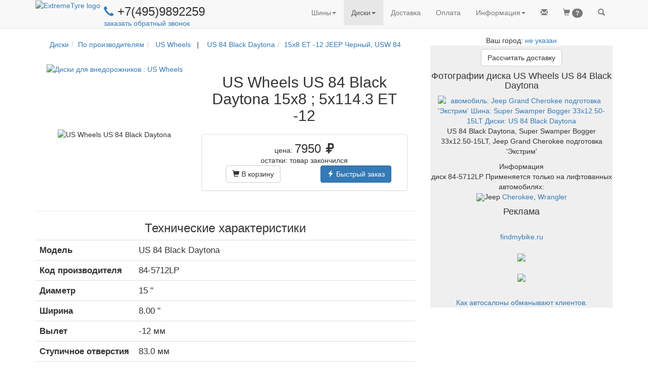

--- FILE ---
content_type: text/html; charset=utf-8
request_url: https://www.extremetyre.ru/product.htm?id=dj2120
body_size: 20968
content:
<!DOCTYPE html>
<html lang="ru">
<head>
<title>Диск  US Wheels US 84 Black Daytona 15x8 ; 5x114.3 ET -12</title>
    <link rel="shortcut icon" href="/design/favicon.png" type="image/x-icon">
    
       
        <!-- Bootstrap -->
        <meta name="viewport" content="width=device-width, initial-scale=1">
        <!-- Latest compiled and minified CSS -->
        <link rel="stylesheet" href="https://maxcdn.bootstrapcdn.com/bootstrap/3.3.6/css/bootstrap.min.css" integrity="sha384-1q8mTJOASx8j1Au+a5WDVnPi2lkFfwwEAa8hDDdjZlpLegxhjVME1fgjWPGmkzs7" crossorigin="anonymous">
        
        <!-- Optional theme 
        <link rel="stylesheet" href="https://maxcdn.bootstrapcdn.com/bootstrap/3.3.6/css/bootstrap-theme.min.css" integrity="sha384-fLW2N01lMqjakBkx3l/M9EahuwpSfeNvV63J5ezn3uZzapT0u7EYsXMjQV+0En5r" crossorigin="anonymous">
        -->
        
        
        <!-- jQuery -->
        <script
            src="https://code.jquery.com/jquery-2.2.4.min.js"
            integrity="sha256-BbhdlvQf/xTY9gja0Dq3HiwQF8LaCRTXxZKRutelT44="
            crossorigin="anonymous">
        </script>
        
        <link rel="stylesheet" href="/engine/lib/font-awesome/css/font-awesome.min.css">
        
        <!--
        <link rel="stylesheet" href="https://use.fontawesome.com/releases/v5.3.1/css/all.css" integrity="sha384-mzrmE5qonljUremFsqc01SB46JvROS7bZs3IO2EmfFsd15uHvIt+Y8vEf7N7fWAU" crossorigin="anonymous">
        -->

        
        <!-- jQuery local 
        <script>
            src="/engine/lib/jquery/jquery-2.2.4.min.js";
           
        </script>
        -->
        
        <!-- HIMU -->
        <!--
        <link href="design/himu/css/bootstrap.min.css" rel="stylesheet">
        
        <link href="design/himu/css/prettyPhoto.css" rel="stylesheet"> 
	<link href="design/himu/css/font-awesome.min.css" rel="stylesheet"> 
	<link href="design/himu/css/animate.css" rel="stylesheet"> 
       
       
        <link href="/design/himu/css/responsive.css" rel="stylesheet"> 
	
	-->
        
        
        
        <!-- Gan4x4 -->
        <link rel="stylesheet" href="/design/style_bs.css" type="text/css">
        
        
     
        <!-- Bootstrap moved to the end of page -->
        <!-- Enable conditional JS libraries -->
<link href='' rel='stylesheet'>
    

    
</head>
<!-- http://stackoverflow.com/questions/10336194/twitter-bootstrap-top-nav-bar-blocking-top-content-of-the-page -->
<body style="padding-top: 70px;" >
    
        
        
    
    
    <div id="ext_menu">    
        
       <!--
    https://www.bootply.com/V46gEMiBa3#
    https://stackoverflow.com/questions/21037833/exclude-menu-item-from-the-collapse-of-bootstrap-3-navbar
-->
<header id="navigation" > 
    <nav  class="navbar navbar-default navbar-fixed-top" role="navigation" >
      <div class="container">
        <!-- Brand and toggle get grouped for better mobile display -->
        <div  class="navbar-header navbar-left pull-left">
            <a class="navbar-left" href="/index.htm" >
                <img class="hidden-xs" src="/design/logo_et1.png" alt="ExtremeTyre logo" >
                
                <img class="visible-xs-inline " style="padding: 7px" src="/design/logo_small.png" alt="ET" >
                
            </a> 

            <div class="nav navbar-left  hidden-sm hidden-xs" style="padding: 0px 7px">
                <h3 style="margin-bottom:0; margin-top:10px; padding:0; display:block">
                    <a  href="tel:+74959892259">
                        <span style="font-size: smaller" class="glyphicon glyphicon-earphone" aria-hidden="true"></span>
                    </a>
                    +7(495)9892259
 <i class="fa fa-whatsapp " aria-hidden="true"></i>
 <i class="fa fa-viberapp " aria-hidden="true"></i>
                </h3>
                <!-- For separate whatsapp phone
                <div class="" style='padding-left: 35px; margin-top: -10px'>
                    <a id='mailLink' style="margin-top:0; padding:0; " href="#" title="Заказать обратный звонок." >
                        -- не смогли дозвониться? --
                        заказать обратный звонок
                        
                    </a>
                </div>
                -->
                <div class="">
                    <a id='mailLink' style="margin-top:0; padding:0; " href="#" title="Заказать обратный звонок." >
                        <!-- не смогли дозвониться? -->
                        заказать обратный звонок
                        
                    </a>
                </div>
            </div>
            <div class=" visible-sm " style="padding-left: 7px ">
                <a  href="tel:+74959892259">
                    <span class="glyphicon glyphicon-earphone" aria-hidden="true"></span>
                    
                </a>
                +7(495)9892259
 <i class="fa fa-whatsapp " aria-hidden="true"></i>
 <i class="fa fa-viberapp " aria-hidden="true"></i>
            </div>
            
            <div class=" visible-xs-inline" >
                <a  href="tel:+74959892259">
                    <b style="display: inline-block; padding-top: 15px; font-size: larger">
                    <span class="glyphicon glyphicon-earphone" aria-hidden="true"></span>
                    </b>
                </a>
                            </div>
            
            
             
            
            
        </div> <!-- end navbar-header -->
        
        <div class="navbar-header navbar-right pull-right" >
            <ul class="nav navbar-nav pull-left" style="margin-right: 0px;" >
                
                <li class='pull-left ' id='mailItem'>
	<a href='#' >
		<span class='glyphicon glyphicon-envelope' ></span>
		
	</a>
</li>
<li class='pull-left ' id='busket'>
	<a href='/user/busket.htm' >
		<span class='glyphicon glyphicon-shopping-cart' ></span>
		<span id="busket_items_count" class="badge">?</span>
	</a>
</li>
<li class='pull-left ' id='firstSearchButton'>
	<a href='#' >
		<span class='glyphicon glyphicon-search' ></span>
		
	</a>
</li>
                
                <!--
                
                <li class="pull-left ">
                    <a class="btn-circle btn btn-warning" href="/mailing.htm?code=2" style="padding-left: -10">%1</a>
                </li>
                
                 <li class="pull-left ">
                    <a href="/mailing.htm?code=2" >
                        <span class="glyphicon glyphicon-envelope"></span>
                    </a>
                </li>
                <li class="pull-left">
                    <a href="/user/busket.htm" >
                        <span class="glyphicon glyphicon-shopping-cart"></span>
                        <span id="busket_items_count" class="badge"></span>
                    </a>
                </li>
                <li class="pull-left" id='firstSearchButton'>
                    <a href="#" >
                        <span class="glyphicon glyphicon-search"></span>
                    </a>
                </li>
                -->
            </ul>
          
            <button type="button" class="navbar-toggle collapsed" data-toggle="collapse" data-target=".navbar-collapse" aria-expanded="false">
                <span class="sr-only">Toggle navigation</span>
                <span class="icon-bar"></span>
                <span class="icon-bar"></span>
                <span class="icon-bar"></span>
            </button>
        </div> <!-- end navbar-header -->
        
        <!-- important to show menu in collapse mode correctly-->
        <div class="visible-xs-block clearfix"></div>
        
        <ul class="nav navbar-nav navbar-right collapse navbar-collapse">
        <li class='dropdown '>
<a href="/tyre.htm" title="Шины для внедорожников: по размерам, по производителям, по автомобилям, по протектору" class="dropdown-toggle" data-toggle="dropdown" role="button" aria-haspopup="true" aria-expanded="false">Шины<span class="caret"></span></a><ul class="dropdown-menu"><li class=''><a href='/finder.htm?SF=1'  title='Подбор off-road шин по параметрам' >По параметрам</a></li>
<li class=''><a href='/tyre.htm?type=0'  title='4x4 шины: BFGoodrich, Simex, Interco, Nokian, Cooper, Kumho, Hankook, ProComp
' >По производителю</a></li>
<li class=''><a href='/tyre.htm?type=3'  title='резина для внедорожников с учетом лифта
' >По автомобилю</a></li>
<li class=''><a href='/tyre.htm?type=4'  title='шины для внедорожников: All-Terrain, Mud Terrain, Off-road, зимние, Пневмо
' >По протектору</a></li>
<li class=''><a href='/tyre.htm?type=1'  title='Off -road шины по размерам: менее 31 дюйма, менее 35 дюймов, более 37
' >По размеру</a></li>
</ul></li><li class='dropdown active'>
<a href="/wheel.htm" title="Каталоги колесных дисков для внедорожного тюнинга: по производителям, по автомобилям" class="dropdown-toggle" data-toggle="dropdown" role="button" aria-haspopup="true" aria-expanded="false">Диски<span class="caret"></span></a><ul class="dropdown-menu"><li class=''><a href='/finder.htm?SF=2'  title='Подбор внедорожных дисков по параметрам' >По параметрам</a></li>
<li class=''><a href='/wheel.htm?type=0'  title='
' >По производителям</a></li>
<li class=''><a href='/wheel.htm?type=1'  title='
' >По Автомобилям</a></li>
</ul></li><li class='dropdown '><a href='/about.htm#delivery' title='
'>Доставка</a></li><li class='dropdown '><a href='/about.htm#pay' title='
'>Оплата</a></li><li class='dropdown '>
<a href="/about.htm" title="
" class="dropdown-toggle" data-toggle="dropdown" role="button" aria-haspopup="true" aria-expanded="false"><span class="glyphicon glyphicon-info-sign hidden-lg"></span> <span class="hidden-xs hidden-sm hidden-md">Информация</span><span class="caret"></span></a><ul class="dropdown-menu"><li class=''><a href='/about.htm#project'  title='
' >О проекте</a></li>
<li class=''><a href='/about.htm#delivery'  title='
' >Доставка</a></li>
<li class=''><a href='/about.htm#pay'  title='
' >Оплата</a></li>
<li class=''><a href='/about.htm#sponsor'  title='
' >Спонсорство</a></li>
<li class=''><a href='/articles/index.htm'  title='
' >Статьи</a></li>
<li class=''><a href='/showphoto.htm'  title='Фото стандартных и лифтованных внедорожников на грязевой резине
' >Фотоальбом</a></li>
<li class=''><a href='/comments.htm'  title='Рассказы джипперов о внедорожных шиных
' >Отзывы</a></li>
<li class=''><a href='/links.htm'  title='
' >Ссылки</a></li>
<li class=''><a href='/promo/index.htm'  title='Скидки, Распродажи, Рекламмные акции' >Акции</a></li>
</ul></li>
        </ul>
       
      </div><!-- /.container-fluid -->
    </nav>
</header>             
        <!-- Search block -->
        <div id="searchForm" class="container hidden"  >
        <form method="post" action="/search.htm">
            <div class="row" style="font-size: x-large; border-bottom: 2px orange solid;">
                <div class="col-xs-10">
                   <input id="searchInput" name='text' type="text" autofocus="autofocus" style=" border: none;  width:100%" onkeypress="return searchKeyPress(event)" placeholder="Бренд, модель, размер или код шины/диска">
                </div>
                <div class="col-xs-2">
                    <a id='secondSearchButton' href="#" onClick="$('#searchForm form').submit()"  class="btn disabled pull-right ">
                       <span class="glyphicon glyphicon-search"></span>
                       Искать
                    </a>
                </div>
            </div>
        </form>
        </div> <!-- end of search block -->
    </div><!-- end of menu -->
    
    
    

    <!-- Main site block -->
    <div class="container text-center">
        
       
        <div class="row">  
            <div class="col-md-8">
                <style>
    .glyphicon-refresh-animate {
        -animation: spin .7s infinite linear;
        -webkit-animation: spinWebkit .7s infinite linear;
        -moz-animation: spinMoz .7s infinite linear;
    }

    @-webkit-keyframes spinWebkit {
        from { -webkit-transform: rotate(0deg);}
        to { -webkit-transform: rotate(360deg);}
    }
    @keyframes spinMoz {
        from { transform: scale(1) rotate(0deg);}
        to { transform: scale(1) rotate(360deg);}
    }
    @keyframes spin {
        from { transform: scale(1) rotate(0deg);}
        to { transform: scale(1) rotate(360deg);}
    }
</style>
        
<div class="modal fade text-center" id="myModal" tabindex="-1" role="dialog" >
  <div class="modal-dialog" role="document"  >
    <div class="modal-content">
      <div class="modal-header panel-success">
        <button type="button" class="close" data-dismiss="modal" aria-label="Close"><span aria-hidden="true">&times;</span></button>
        <h4 id="modalTitle" > 
            <!--
            <img class="img-responsive" src="/design/cart_plus_big.gif" style='padding: 0; margin:0; display:inline'>  
            -->
            <span id='modalTitleIcon' class='glyphicon glyphicon-shopping-cart'></span>
            <span id='modalTitleText' >
            
            </span>
        </h4>
      </div>
      <div class="modal-body" style='padding-bottom: 0'>
          <div id="request" class='container-fluid' >
              <div id='goodRow' class='row'>
                    <div class='col-sm-3 text-center col-xs-12' >
                        <img id="goodImage" src="">  
                    </div>  <!-- /.col  -->
                    <input id='goodId' type="hidden" name="id" value="">
                    
                    
                    <!-- -->
                
                <div class='col-sm-8 col-xs-12 text-center'>
                    <!--
                        <div style="font-size: 1.6em; padding-top:0.5em">
                    -->
                    
                 
                    <div >


                        <h4><span id='goodName'></span>
                            <span id='priceBlock'>
                                <br>
                                по цене 
                                <span id='goodPrice'></span>
                                р.
                            </span>
                        </h4>
                    </div>
                    <!--
                        <div class='center-block' style="max-width: 20em; margin-top: 0.5em; margin-bottom: 0.5em">
                    -->
                    <div class='col-xs-offset-3 col-xs-6'>
                        <div class="input-group " >   
                           
                            <span class="input-group-addon hidden-xs " id="basic-addon4">в кол-ве</span>
                            
                            <span class="input-group-btn">
                                <button type="button" class="btn btn-default" onClick="changeAmount(-1)">
                                    <span class="glyphicon glyphicon-minus "></span>
                                </button>
                            </span>

                            <input id='goodAmount' type="text" name="good_" class="form-control input-number text-center"  style="min-width: 3em;" value="4" min="0" max="100" maxlength="3"  >

                            <span class="input-group-btn">
                                <button type="button" class="btn btn-default" onClick="changeAmount(1)">
                                    <span class="glyphicon glyphicon-plus "></span>
                                </button>
                            </span>
                            <span class="input-group-addon" id="basic-addon4">шт</span>
                        </div>
                    </div>
                    
                   
                </div>
            </div><!-- /.row -->
             <!-- user block -->
            <div id='userContacts' class='text-left'>
                <form class="form-important">
                    <div class="form-group">
                        <label for="username">Ваше имя</label>
                        <input type="text" class="form-control" id="username" placeholder="Имя">
                    </div>
                    <div class="form-group has-feedback">
                        <label for="email">Электронная почта</label>
                        <input type="email" class="form-control" id="email" placeholder="Email">
                        <span id='validationIcon' class=''></span>
                    </div>
                    <div  class="form-group has-feedback">
                        <label for="phone">Телефон</label>
                        <input type="text" class="form-control" id="phone" placeholder="Телефон">
                        <span id='validationIcon' class=''></span>
                    </div>
                  
                    <div id ="messageBlock" class="form-group hidden">
                        <label for="messageText" >Вопрос</label>
                        <textarea name="messageText" id="messageText" class='form-control' rows='6' ></textarea>            
                    </div>
                </form>
            </div>
            
            <div  id="avNotify" style="padding-top: 1em">
                
                <div class="alert alert-warning text-left" role="alert">
                    <span class="glyphicon glyphicon-exclamation-sign" aria-hidden="true"></span>
                        <i id="avNotifyText">
                        <!-- info text copied here -->
                        </i>
                </div>
                <div id="answers" class="list-group fullWidthRadio">
                    
                </div>
            </div> <!-- /.notify -->
        </div><!-- /.container -->
        <div id="response" class='container-fluid hidden' >
            <p>
                Вашему <span id="rType">запросу</span> присвоен номер: <b><span id="orderId"></span></b>
                <br>
                <span id ="rAnswer">
                ответ на него вы получите 
                </span>
                <span id='answerTime'></span>.
                <br>
                <br>
                Следить за ходом обработки можно по ссылке:
                <br>
                <a id="orderLink" href="" ></a>
                <br>
                <br>
                Код доступа: <b><span id='orderCode'></span></b>
                <br>
                <i style='font-size: smaller'>(позволяет получить доступ к информации по заказу без регистрации на сайте)</i>
            </p>
        </div>
        <div id='waitSplash' class='container-fluid hidden' >
            <span class="glyphicon glyphicon-refresh glyphicon-refresh-animate success" style="font-size: larger; margin: 1em"></span>
        </div>
        
      </div> <!-- /.modal-body -->
      <div class="modal-footer">
            <button id="buttonAdd" type="button" class="btn btn-default full-width-xs" onClick="addToBusket()">Добавить в корзину</button>
            <button id="buttonSend" type="button" class="btn btn-primary full-width-xs" onClick="sendCheckRequest()">Отправить</button>
            <button id="buttonOrder" type="button" class="btn btn-primary full-width-xs"  onClick="redirectToOrderPage()">Оформить заказ</button>
            <button id="buttonClose" type="button" class="btn btn-info pull-left hidden-xs" data-dismiss="modal" >Закрыть</button>
      </div>
    </div><!-- /.modal-content -->
  </div><!-- /.modal-dialog -->
</div><!-- /.modal -->
    
<script language="JavaScript">
        
    //http://stackoverflow.com/questions/3692142/jquery-remove-all-classes-with-similar-names
    // JQuery extension
    (function($) {
    $.fn.removeClassWild = function(mask) {
        return this.removeClass(function(index, cls) {
            var re = mask.replace(/\*/g, '\\S+');
            return (cls.match(new RegExp('\\b' + re + '', 'g')) || []).join(' ');
        });
    };
    })(jQuery);
    //============================================================================

    
    function tryEnableSendButton(){
        
        var $button = $('#buttonSend');
        var $email = $('#email');
        var $phone = $('#phone');
        var isEmailEnabled = ! $email.closest('.form-group').hasClass('hidden');
        var isPhoneEnabled = ! $phone.closest('.form-group').hasClass('hidden');
        
        var  enable = true;
        if (isEmailEnabled && isPhoneEnabled){
            enable = validateEmail($email.val()) || validatePhone($phone.val());
            //console.log("tryEnableSendButton A" + enable);
        }
        else if (isEmailEnabled){
            enable =  validateEmail($email.val());
            //console.log("tryEnableSendButton B" + enable);
        }
        else if (isPhoneEnabled){
            enable = validatePhone($phone.val());
            //console.log("tryEnableSendButton C" + enable);
        }
        
        //var emailBlock = $email.is(":visible") && ! validateEmail($email.val()));
        //var phoneBlock = $phone.is(":visible") && ! validatePhone($phone.val()))
        
        //console.log("tryEnableSendButton " + enable);
        $button.prop('disabled',! enable);    
    }
    
   
    
    function changeAmount(amt){
        var
        current = parseInt($('#goodAmount').val());
        var
        newAmount = current+amt;
        if (newAmount > 0){
            $('#goodAmount').val(newAmount);
        }
    }
    
    
    function openCheckDialog(good,notify){
       
        currentModal.setGood(good);
       // currentModal.setUser(user);  // to remove

        currentModal.setTitle('Получить бесплатную консультацию по товару');
        currentModal.setIcon('earphone');
        
        //currentModal.setAnswers(' echo getConsultRadio(); ');
        currentModal.initNotify(notify);
        
        //currentModal.initNotify({text:' Что вас интересует? ',answers}); // to do
        
        // buttons
        currentModal.showButtons(['buttonSend','buttonClose']);
        currentModal.show();
    }
    
    
    
    function openSubscriptionDialog(){
       
        //currentModal.setGood(good);
        //currentModal.setUser(user);
        $("#buttonSend")[0].onclick = null;
        $("#buttonSend").on('click',confirmSubscription);
        $('#goodRow').html('<h3>Получи купон 1000р. на покупку в нашем магазине!</h3>');
        currentModal.setTitle('Подпишитесь на нашу рассылку');
        currentModal.setIcon('envelope');
        $('#phone').closest('.form-group').addClass('hidden');
        currentModal.initNotify('');
        
        // buttons
        currentModal.showButtons(['buttonSend','buttonClose']);
        currentModal.show();
    }
    
     function confirmSubscription(){
        
        var data = { 
            phone: $('#phone').val(),
            email: $('#email').val(),
            username: $('#username').val(),
            consultId: 'discount',
        };

        userName = $('#username').val();
        userPhone = $('#phone').val();
        userMail = $('#email').val();
        
        $.post( "/backend/subscribe.php", data,function(response){
            $('#modalTitleText').html("Спаcибо!");
            $('#goodRow').html("<h3>За вашей электронной почтой зафиксирована скидка в 1000р<i>*</i>. <br>При оформлении заказа, менеджер ее учтет!</h3>");
            $('#request').removeClass('hidden');
            currentModal.initNotify("Предложение действительно в течении 1 мес. Скидка действует при покупке комплекта(4 шт.) шин или дисков. Не суммируется с другими скидками.");    
            $('#userContacts').addClass('hidden');
            $('#modalTitleIcon').removeClass('glyphicon-envelope');
            $('#modalTitleIcon').addClass('glyphicon-ok');    
            $('#buttonClose').removeClass('hidden');
            $('#waitSplash').addClass('hidden');
            $('#subscribeButton').addClass('hidden');
            
        },"json");
        
        $('#request').addClass('hidden');
        currentModal.showButtons(['buttonClose']);
        $('#modalTitleText').html("Отправка запроса ...");
        $('#waitSplash').removeClass('hidden');
    }
    
    function openAddDialog(good,avNotify){
        if (BUSKET[good.id] > 0 ){
            location.href="/user/busket.htm";
        }
        else{
            currentModal.setGood(good);
            $('#modalTitleText').html('Добавить в корзину');
            $('#userContacts').addClass('hidden');
            currentModal.modifyButton('buttonOrder',currentModal.switchToQuickOrderDialog.bind(currentModal),"<span class='glyphicon glyphicon-flash'></span>Быстрый заказ");
            currentModal.showButtons(['buttonAdd','buttonOrder','buttonClose']);
            currentModal.initNotify(avNotify);
            currentModal.show();
        }
    }
   
    
    function sendCheckRequest(){
        currentModal.sendCheckRequest();
       
    }
    
    function addToBusket(){
        currentModal.putGoodInBusket();
        $('#myModal').modal('hide')
    }
    
    function redirectToOrderPage(){
        addToBusket();
        window.location ='user/order.htm';
    }
    
    // called from external code
    function openQuickOrderDialog(good,avNotify){
        currentModal.setGood(good);
        currentModal.switchToQuickOrderDialog();
        currentModal.initNotify(avNotify);
        currentModal.show();
    }
    
    //===============class ModalWindow====================
    // Constructor
       
     var ModalWindow = function(id){
        //fields
        this.id = id;
        this.modal = $('#'+id);
        this.userFromPhp = null;
        this.answerTime = '';
        this.currentSite = 4; //ExtremeTyre
        this.wishId = '';
        var self = this;
        var baseState = this.modal.html();
        this.answers = [];
        this.modal.on('hidden.bs.modal', function(){
            //alert('#'+this.id);
            //console.log(this.baseState);
            $('#'+this.id).html(baseState);
            self.preFillUserFields(self.userFromPhp);
        });
        this.responseTitle = '';
        this.responseText = '';
        this.defaultAnswer = 0;
        this.promoInfo = null;
        
        
    }
    
    ModalWindow.prototype.setGoal = function(goal){
         try { 
             yaCounter1477683.reachGoal(goal); 
         } catch(e){
             
         }
    }
    
    ModalWindow.prototype.setAnswers = function(list){
        this.answers = list;
    }
    
    ModalWindow.prototype.setGood = function(good){
        $('#goodId').val(good.id);
        $('#goodName').html(good.name);
        $('#goodImage').attr('src',good.image);
        if (good.price > 0){
            $('#priceBlock').removeClass('hidden');
            $('#goodPrice').html(good.price);
        }
        else{
            $('#priceBlock').addClass('hidden');
        }
        $('#goodAmount').val(good.amount);
    }
    
    ModalWindow.prototype.setUser = function(user){
        this.userFromPhp = user;
        this.preFillUserFields(this.userFromPhp);
        $('#userContacts').removeClass('hidden');
    }
    ModalWindow.prototype.setAnswerTime = function(text){
        this.answerTime = text;
    }
    
    ModalWindow.prototype.setWishId = function(text){
        this.wishId = text;
    }
    
    ModalWindow.prototype.preFillUserFields = function(user){
        $('#username').val(user.name);
        $('#email').val(user.email);
        $('#phone').val(user.phone);
    }
    
    ModalWindow.prototype.setTitle = function(title){
        $('#modalTitleText').html(title);
    }
    
    ModalWindow.prototype.setIcon = function(icon){
        var $iconHolder = $('#modalTitleIcon');
        $iconHolder
            .removeClassWild('glyphicon-*')
            .addClass('glyphicon-'+icon);
        if (icon == 'ok'){
            $iconHolder.addClass('et-success');
        }else{
            $iconHolder.removeClass('et-success'); 
        }
    }
    
    ModalWindow.prototype.setNotify = function(notify){
        if (typeof(notify) == "object" &&
                notify !== null &&  
                notify.hasOwnProperty('text')){
            //alert("Notify is OK");
            $('#avNotify').removeClass('hidden');
            $('#avNotifyText').html(notify.text);
            //alert()
            
            for (index = 0; index < notify.answers.length; ++index) {
                var id = notify.answers[index];
                var $item = $("<a href='#'></a>");
                var $radio =$('<input type="radio" name="questionId" />');
                $item.addClass('list-group-item text-left');
                $radio.attr('value',id);
                
                // free question
                $radio.on('click',function(){ 
                    if ($(this).val() == 3) {
                        $("#messageBlock").removeClass('hidden')
                    }
                    else{
                        $("#messageBlock").addClass('hidden');
                    } 
                ;});
                
                if (notify.default == id){
                    $radio.prop('checked',true);
                }
                $item.append($radio);
                $item.append(" "+this.answers[id]);
                $('#answers').append($item);
            }
            this.defaultAnswer = notify.default;
            //$('#answers').html(notify.answers);
            
        }
        else{
        //alert("Notify is bad");
            $('#avNotify').addClass('hidden');
        }
    }
    
    
    ModalWindow.prototype.initNotify = function(text){
    this.setNotify(text);
    /*
        if (text.length > 0){
            $('#avNotify').removeClass('hidden');
            $('#avNotifyText').html(text);
            $('#answers').html(this.answers);
        }
        else{
            $('#avNotify').addClass('hidden');
        }
        */
    }
    
    // Show only button which id in the list
    ModalWindow.prototype.showButtons = function(list){
        this.modal.find(".modal-footer button").each(function(){
            // 'this' is a button, not ModalWindow instance !
            if (list.indexOf(this.id) == -1){
                $(this).addClass('hidden');
            }
            else{
                $(this).removeClass('hidden');
            }
        });
        tryEnableSendButton();
     }
    
    ModalWindow.prototype.hideButtons = function(){
        this.showButtons([]);
    }
    
    
    ModalWindow.prototype.show = function(){
        this.modal.modal('show');
        $('#email').on('input', function() {
            checkFieldValue($('#email'),validateEmail);
            tryEnableSendButton();
        });
        
        $('#phone').on('input', function() {
            checkFieldValue($('#phone'),validatePhone);
            tryEnableSendButton();
        });
    }
    
    ModalWindow.prototype.showUserBlock = function() {
        
        $('#userContacts').removeClass('hidden');
    }
    
    
    ModalWindow.prototype.modifyButton = function(id,callback,name){
        // clear default behavior of button
        var  $id = "#"+id;
        $($id)[0].onclick = null;
        //http://stackoverflow.com/questions/20279484/how-to-access-the-correct-this-inside-a-callback
        $($id).on('click',callback); 
        if (typeof(name) !== 'undefined'){
            $($id).html(name);
        }
    }
    
    ModalWindow.prototype.putGoodInBusket = function(){
        /*
        var id = $('#goodId').val();
        var amount  = $('#goodAmount').val();
        var data = { id: id, amount: amount};
        if ( ! $('#avNotify').hasClass('hidden')){
            var wishValue = $('input[name="'+this.wishId+'"]:checked').val();
            data.wishId = wishValue;
        }
        */
        var data = this.getAllFormData();
        this.setGoal('addToBusket');
        $.post( "/backend/busket/update.php", data, refreshBusket);
    }
    
    ModalWindow.prototype.finalOutput = function(response){
        if (response.error == 0){
                this.setTitle(this.responseTitle);
                this.setIcon('ok');
                if (this.responseText.length == 0){
                    var idWithSite = response.orderId.toString()+this.currentSite.toString();
                    $('#orderId').html(idWithSite);
                    var link = "http://www.extremetyre.ru/user/info.htm?id="+response.orderId;
                    $('#orderLink').html(link);
                    $('#orderLink').attr('href',link);
                    $('#orderCode').html(response.code);
                    $('#answerTime').html(response.answerTime);
                }
                else{
                    $('#response').html(this.responseText);
                }
                $('#buttonSend').addClass('hidden');
                $('#buttonClose').removeClass('hidden hidden-xs');
                $('#waitSplash').addClass('hidden');
                $('#response').removeClass('hidden');
                
                refreshBusket();
            }
            else{
                alert("При отправке  произошла ошибка");
            }
    }
    
    ModalWindow.prototype.getQuestionId =function() {
        var $selected = $('input[name="questionId"]:checked');
        //alert("pre"+$selected.val());
        if ($selected.length > 0){
            //alert("FN"+$selected.val());
            return $selected.val();
        }
        //alert("NT");
        return this.defaultAnswer;
        
    }
    
    ModalWindow.prototype.getAllFormData = function(){
        var data = { id: $('#goodId').val(),
            amount: $('#goodAmount').val(),
            phone: $('#phone').val(),
            email: $('#email').val(),
            username: $('#username').val(),
            questionId: this.getQuestionId(),
            message:  $('#messageText').val()
            
        };
        
        if(this.promoInfo != null){
            data['utm_campaign'] = this.promoInfo;   
        };
        //data.utm_campaign = "FFFF";
        return data;
    }
    
    
    ModalWindow.prototype.commonSend = function (consultId,title){
        var data = this.getAllFormData();
            data.consultId = consultId;   

        if ($('#append_busket').prop('checked')){
            data.append_busket = 'on';
        }
        //console.log(data.utm_campaign);

        $.post( "/backend/busket/order.php", data,this.finalOutput.bind(this),"json");
        
        $('#request').addClass('hidden');
        this.showButtons(['buttonClose']);
        //$('#modalTitleText').html("Отправка ...");
        $('#waitSplash').removeClass('hidden');
        
    }
    
    
    // callbacks 
    
    ModalWindow.prototype.sendQuickOrder = function(){
        this.commonSend('quickOrder',"заказ");
        this.responseTitle = "Ваш заказ принят.";
        $("#rType").html('заказу');
        $("#rAnswer").html('менеджер свяжется с вами');
        this.setGoal('sendQuickOrder');
    }
    
    ModalWindow.prototype.sendCheckRequest = function(){
        this.responseTitle = "Ваш запрос принят.";
        this.responseText = '';
        this.setGoal('sendCheckRequest');
        this.commonSend('question');
    }
    
    
    ModalWindow.prototype.sendCallBack = function(){
        //this.setTitle("Отправка");
        this.responseTitle = "Спасибо";
        this.responseText = 'Менеджер свяжется с вами '+this.answerTime;
        this.setGoal('sendMessage');
        this.commonSend('callMy');
    }
    
    ModalWindow.prototype.sendMessage = function(){
        this.responseTitle = "Ваше сообщение отправленно";
        this.responseText = "<h3>Спасибо!</h3>";
        this.responseText +="<h5>Менеджер свяжется с вами "+this.answerTime+"</h5>";
        this.setGoal('sendMessage');
        this.commonSend('message');
    }
    // callbacks end 
    
    
    ModalWindow.prototype.switchToQuickOrderDialog = function(){
        this.setTitle('Быстрый заказ');
        this.setIcon('flash');
        this.showUserBlock();
        if (getBusketItemsCount() > 0){
            $("<div><input id='append_busket' type='checkbox' checked name='append_busket'> Добавить в заказ товары из корзины</div>").insertAfter("#goodRow");
        }
        this.modifyButton('buttonSend',this.sendQuickOrder.bind(this));
        this.showButtons(['buttonSend','buttonClose']);
    }
  
    ModalWindow.prototype.openCallBackDialog = function(title,promoInfo){

        this.showUserBlock();
        this.modifyButton('buttonSend',this.sendCallBack.bind(this));
        
        $('#email').closest('.form-group').addClass('hidden');
        if (typeof(promoInfo) !=='undefined'){
             this.promoInfo = promoInfo;
        }
        if (typeof(title) !=='undefined'){
            $('#goodRow').html('<h5>'+title+'</h5>');
        }
        else{
            $('#goodRow').addClass('hidden');
        }
        $('#messageBlock').removeClass('hidden');
        this.setTitle('Прошу перезвонить мне');
        this.setIcon('earphone');
        this.initNotify('');
        
        // buttons
        this.showButtons(['buttonSend','buttonClose']);
        this.show();

    }
    
    
    ModalWindow.prototype.openSendMessageDialog = function(title,promoInfo){
        this.showUserBlock();
        //http://stackoverflow.com/questions/20279484/how-to-access-the-correct-this-inside-a-callback
        this.modifyButton('buttonSend',this.sendMessage.bind(this));
        $('#phone').closest('.form-group').addClass('hidden');
        
        if (typeof(title) !=='undefined'){
            $('#goodRow').html('<h5>'+title+'</h5>');
        }
        else{
            $('#goodRow').addClass('hidden');
        }
        
        if (typeof(promoInfo) !=='undefined'){
             this.promoInfo = promoInfo;
        }
        
        $('#messageBlock').removeClass('hidden');
        this.setTitle('Отправить сообщение');
        this.setIcon('envelope');
        this.initNotify('');
        
        // buttons
        this.showButtons(['buttonSend','buttonClose']);
        this.show();
        tryEnableSendButton();
    }
    
    
</script>

<ol class="breadcrumb" style="background-color:white"><li><a href='/wheel.htm'>Диски</a></li><li><a href='/wheel.htm?type=0'>По производителям</a></li><li><a href="/wheel.htm?brand=US Wheels&brand_id=124" title="Диск US Wheels" > US Wheels</a>&nbsp;&nbsp; | &nbsp;&nbsp;<a href="/wheel.htm?model=US Wheels&brand_id=124&model=US 84 Black Daytona&model_id=7" title=" Диски для внедорожников US WheelsUS 84 Black Daytona" > US 84 Black Daytona</a></li><li><a href='https://www.extremetyre.ru/product.htm?id=dj2120'>15x8 ET -12 JEEP Черный, USW 84</a></li></ol><div class="container-fluid">
    <div class="row">
        <div class="col-sm-6 col-lg-5" >
            <a href='wheel.htm?brand_id=124' title="US Wheels -  Диски для внедорожников "><img src="/pic/brand/small/124.jpg" border=0 alt=" Диски для внедорожников : US Wheels"></a>        </div>
        <div class="col-sm-6 col-lg-7" >
            <h2>
                US Wheels US 84 Black Daytona 15x8 ; 5x114.3 ET -12            </h2>
        </div>
    </div>
    <div class="row">
        <div class="col-sm-6  col-lg-5 " >
            
            <img src="/pic/models/wheel/normal/7.jpg" title="Диск  US Wheels US 84 Black Daytona" alt="US Wheels US 84 Black Daytona "  width="300" height="275"><br><br>        </div>
        <div class="col-sm-6 col-lg-7" >

            <p class=text1 ></p><p class=text1 ></p>            <div class="panel panel-default">
                <div class="panel-body">
                    <div>
цена: 

<h3 style='display: inline'>7950 <span class="glyphicon glyphicon-rub"  style="font-size: smaller" aria-hidden="true"></span></h3>

</div>
остатки: товар закончился<br>
<div id='orderButtons' class='row '>
<div class='col-md-12 col-lg-6 '>
<a href='#' id='to_busket_dj2120' role='button' class='btn full-width-button btn-default' onClick='openAddDialog({"id":"dj2120","name":"US Wheels US 84 Black Daytona 15x8 ; 5x114.3 ET -12","image":"\/pic\/models\/wheel\/small\/7.jpg","price":"7950","amount":4},{"text":" \u0414\u0430\u043d\u043d\u044b\u0439 \u0442\u043e\u0432\u0430\u0440 \u043d\u0435 \u0447\u0438\u0441\u043b\u0438\u0442\u0441\u044f \u0432 \u0441\u0432\u043e\u0431\u043e\u0434\u043d\u044b\u0445 \u043e\u0441\u0442\u0430\u0442\u043a\u0430\u0445. \u0421\u0440\u043e\u043a \u0435\u0433\u043e \u043f\u043e\u0441\u0442\u0443\u043f\u043b\u0435\u043d\u0438\u044f \u043c\u043e\u0436\u0435\u0442 \u0441\u043e\u0441\u0442\u0430\u0432\u043b\u044f\u0442\u044c \u043e\u043d \u043d\u0435\u0441\u043a\u043e\u043b\u044c\u043a\u0438\u0445 \u0434\u043d\u0435\u0439 \u0434\u043e \u043d\u0435\u0441\u043a\u043e\u043b\u044c\u043a\u0438\u0445 \u043c\u0435\u0441\u044f\u0446\u0435\u0432. \u041a\u0430\u043a\u0443\u044e \u0438\u043d\u0444\u043e\u0440\u043c\u0430\u0446\u0438\u044e \u0432\u0430\u043c \u043f\u0440\u0435\u0434\u043e\u0441\u0442\u0430\u0432\u0438\u0442\u044c?","answers":[1,2],"default":2})'>
 <span class='glyphicon glyphicon-shopping-cart'></span> В корзину
</a>
</div>
<div class='col-md-12 col-lg-6 ' >
<a href='#'  role='button' class='btn full-width-button btn-primary' onClick='openQuickOrderDialog({"id":"dj2120","name":"US Wheels US 84 Black Daytona 15x8 ; 5x114.3 ET -12","image":"\/pic\/models\/wheel\/small\/7.jpg","price":"7950","amount":4},{"text":" \u0414\u0430\u043d\u043d\u044b\u0439 \u0442\u043e\u0432\u0430\u0440 \u043d\u0435 \u0447\u0438\u0441\u043b\u0438\u0442\u0441\u044f \u0432 \u0441\u0432\u043e\u0431\u043e\u0434\u043d\u044b\u0445 \u043e\u0441\u0442\u0430\u0442\u043a\u0430\u0445. \u0421\u0440\u043e\u043a \u0435\u0433\u043e \u043f\u043e\u0441\u0442\u0443\u043f\u043b\u0435\u043d\u0438\u044f \u043c\u043e\u0436\u0435\u0442 \u0441\u043e\u0441\u0442\u0430\u0432\u043b\u044f\u0442\u044c \u043e\u043d \u043d\u0435\u0441\u043a\u043e\u043b\u044c\u043a\u0438\u0445 \u0434\u043d\u0435\u0439 \u0434\u043e \u043d\u0435\u0441\u043a\u043e\u043b\u044c\u043a\u0438\u0445 \u043c\u0435\u0441\u044f\u0446\u0435\u0432. \u041a\u0430\u043a\u0443\u044e \u0438\u043d\u0444\u043e\u0440\u043c\u0430\u0446\u0438\u044e \u0432\u0430\u043c \u043f\u0440\u0435\u0434\u043e\u0441\u0442\u0430\u0432\u0438\u0442\u044c?","answers":[1,2],"default":2})'>
 <span class='glyphicon glyphicon-flash'></span> Быстрый заказ
</a>
</div>
</div>
                </div>
            </div>
                    </div>
    </div>
</div>

<hr class='featurette-divider'>

<div >
    <h3>Технические характеристики</h3>
    <table class='table ' style='font-size: larger'><tr><td class="text-left"><b class=workfont>Модель </b> </td><td  class='text-left'>
US 84 Black Daytona  </td></tr><tr><td class="text-left"><b class=workfont>Код производителя </b> </td><td  class='text-left'>
84-5712LP  </td></tr><tr><td class="text-left"><b class=workfont>Диаметр </b> </td><td  class='text-left'>
15  "</td></tr><tr><td class="text-left"><b class=workfont>Ширина </b> </td><td  class='text-left'>
8.00  "</td></tr><tr><td class="text-left"><b class=workfont>Вылет </b> </td><td  class='text-left'>
-12  мм</td></tr><tr><td class="text-left"><b class=workfont>Ступичное отверстия </b> </td><td  class='text-left'>
83.0  мм</td></tr><tr><td class="text-left"><b class=workfont>Отверстия под шпильки </b> </td><td  class='text-left'>
5x114.3  мм</td></tr><tr><td class="text-left"><b class=workfont>Вес </b> </td><td  class='text-left'>
13  кг</td></tr><tr><td class="text-left"><b class=workfont>Цвет </b> </td><td  class='text-left'>
Черный  </td></tr><tr><td class="text-left"><b class=workfont>Автомобиль </b> </td><td  class='text-left'>
Jeep Wrangler/Cherokee/Grand Cherokee; Ford Explorer I/(U2); Renault Duster  </td></tr><tr><td class="text-left"><b class=workfont>Материал </b> </td><td  class='text-left'>
Сталь  </td></tr><tr><td class="text-left"><b class=workfont>Производитель </b> </td><td  class='text-left'>
US Wheels  </td></tr><tr><td class="text-left"><b class=workfont>Сайт производителя </b> </td><td  class='text-left'>
<a href="http://www.uswheel.com/">US Wheels</a>  </td></tr></table></div>



<hr class='featurette-divider'>
<!-- -->

 <h3>Подходящие шины </h3><hr class='featurette-divider'>
<div class='container-fluid text-center'>
	<div  class='row'>
		<div class='col-sm-6'>
			<div class='row vspace' >
				<div class="col-xs-4 clearfix ">
					<a href='/product.htm?id=tb0940' title='Off road шина CST CL98 MUD KING' >
					<img class='img-responsive center-block' alt='Спортивная резина CST CL98 MUD KING' src='/pic/models/tyre/small/289.jpg'>
</a>
				</div>
				<div class='col-xs-8 text-left' style='padding-top: 0.5em'>
					<div class='row'>
						<div class='col-xs-12 text-left' onClick='location.href="/product.htm?id=tb0940"' onMouseOver='this.style.cursor="pointer"'  >
							<b>CST CL98 MUD KING</b><br>
							<a href='/product.htm?id=tb0940' title="Off road шина CST CL98 MUD KING">33х10.5-15LT</a>
							</div>
							</div>
							<div class='row'>
								<div class='col-xs-5 text-center' onClick='location.href="/product.htm?id=tb0940"' onMouseOver='this.style.cursor="pointer"'  >
									<span class="price" >23600</span><span class="glyphicon glyphicon-rub" style="font-size: 12px" aria-hidden="true"></span>
									</div>
									<div class='col-xs-7 text-center' >
										<a href="#" id="to_busket_tb0940" class="btn  btn-default jquery" onClick='openAddDialog({"image":"\/pic\/models\/tyre\/small\/289.jpg","price":23600,"amount":4,"id":"tb0940","name":"CST CL98 MUD KING"},[])' ><span class="glyphicon glyphicon-shopping-cart et-attention"  aria-hidden="true"  data-toggle="tooltip" data-placement="right" title="Осталось несколько штук."  ></span> Купить</a>

										</div>
									</div>
								</div>
							</div>
		</div>
		<div class='col-sm-6'>
			<div class='row vspace' >
				<div class="col-xs-4 clearfix ">
					<a href='/product.htm?id=tc0191' title='Внедоррожная резина Lakesea Alligator' >
					<img class='img-responsive center-block' alt='Внедоррожная шина Lakesea Alligator' src='/pic/models/tyre/small/281.jpg'>
</a>
				</div>
				<div class='col-xs-8 text-left' style='padding-top: 0.5em'>
					<div class='row'>
						<div class='col-xs-12 text-left' onClick='location.href="/product.htm?id=tc0191"' onMouseOver='this.style.cursor="pointer"'  >
							<b>Lakesea Alligator</b><br>
							<a href='/product.htm?id=tc0191' title="Внедоррожная резина Lakesea Alligator">35X11.5-15LT</a>
							</div>
							</div>
							<div class='row'>
								<div class='col-xs-5 text-center' onClick='location.href="/product.htm?id=tc0191"' onMouseOver='this.style.cursor="pointer"'  >
									<span class="price" >19600</span><span class="glyphicon glyphicon-rub" style="font-size: 12px" aria-hidden="true"></span>
									</div>
									<div class='col-xs-7 text-center' >
										<a href="#" id="to_busket_tc0191" class="btn  btn-default jquery" onClick='openAddDialog({"image":"\/pic\/models\/tyre\/small\/281.jpg","price":19600,"amount":4,"id":"tc0191","name":"Lakesea Alligator"},[])' ><span class="glyphicon glyphicon-shopping-cart et-attention"  aria-hidden="true"  data-toggle="tooltip" data-placement="right" title="Осталось несколько штук."  ></span> Купить</a>

										</div>
									</div>
								</div>
							</div>
		</div>
	</div>
	<div  class='row'>
		<div class='col-sm-6'>
			<div class='row vspace' >
				<div class="col-xs-4 clearfix ">
					<a href='/product.htm?id=ta0664' title=' AllTerrain шина Maxxis RAZR AT' >
					<img class='img-responsive center-block' alt='Универсальная резина Maxxis RAZR AT' src='/pic/models/tyre/small/279.jpg'>
</a>
				</div>
				<div class='col-xs-8 text-left' style='padding-top: 0.5em'>
					<div class='row'>
						<div class='col-xs-12 text-left' onClick='location.href="/product.htm?id=ta0664"' onMouseOver='this.style.cursor="pointer"'  >
							<b>Maxxis RAZR AT</b><br>
							<a href='/product.htm?id=ta0664' title=" AllTerrain шина Maxxis RAZR AT">31x10.5R15LT</a>
							</div>
							</div>
							<div class='row'>
								<div class='col-xs-5 text-center' onClick='location.href="/product.htm?id=ta0664"' onMouseOver='this.style.cursor="pointer"'  >
									<span class="price" >16400</span><span class="glyphicon glyphicon-rub" style="font-size: 12px" aria-hidden="true"></span>
									</div>
									<div class='col-xs-7 text-center' >
										<a href="#" id="to_busket_ta0664" class="btn  btn-default jquery" onClick='openAddDialog({"image":"\/pic\/models\/tyre\/small\/279.jpg","price":16400,"amount":4,"id":"ta0664","name":"Maxxis RAZR AT"},[])' ><span class="glyphicon glyphicon-shopping-cart et-attention"  aria-hidden="true"  data-toggle="tooltip" data-placement="right" title="Осталось несколько штук."  ></span> Купить</a>

										</div>
									</div>
								</div>
							</div>
		</div>
		<div class='col-sm-6'>
			<div class='row vspace' >
				<div class="col-xs-4 clearfix ">
					<a href='/product.htm?id=ta0560' title='MudTerrain шина Maxxis MT-772  RAZR MT 31X10.50R15LT' >
					<img class='img-responsive center-block' alt='M/T шина Maxxis MT-772  RAZR MT 31X10.50R15LT' src='/pic/models/tyre/small/263.jpg'>
</a>
				</div>
				<div class='col-xs-8 text-left' style='padding-top: 0.5em'>
					<div class='row'>
						<div class='col-xs-12 text-left' onClick='location.href="/product.htm?id=ta0560"' onMouseOver='this.style.cursor="pointer"'  >
							<b>Maxxis MT-772  RAZR MT</b><br>
							<a href='/product.htm?id=ta0560' title="MudTerrain шина Maxxis MT-772  RAZR MT 31X10.50R15LT">31X10.50R15LT</a>
							</div>
							</div>
							<div class='row'>
								<div class='col-xs-5 text-center' onClick='location.href="/product.htm?id=ta0560"' onMouseOver='this.style.cursor="pointer"'  >
									<span class="price" >13900</span><span class="glyphicon glyphicon-rub" style="font-size: 12px" aria-hidden="true"></span>
									</div>
									<div class='col-xs-7 text-center' >
										<a href="#" id="to_busket_ta0560" class="btn  btn-default jquery" onClick='openAddDialog({"image":"\/pic\/models\/tyre\/small\/263.jpg","price":13900,"amount":4,"id":"ta0560","name":"Maxxis MT-772  RAZR MT 31X10.50R15LT"},[])' ><span class="glyphicon glyphicon-shopping-cart et-attention"  aria-hidden="true"  data-toggle="tooltip" data-placement="right" title="Осталось несколько штук."  ></span> Купить</a>

										</div>
									</div>
								</div>
							</div>
		</div>
	</div>
	<div  class='row'>
		<div class='col-sm-6'>
			<div class='row vspace' >
				<div class="col-xs-4 clearfix ">
					<a href='/product.htm?id=tb0540' title='Off-Road шина CST CL-18 33x11.5D15' >
					<img class='img-responsive center-block' alt='Спортивная шина CST CL-18 33x11.5D15' src='/pic/models/tyre/small/211.jpg'>
</a>
				</div>
				<div class='col-xs-8 text-left' style='padding-top: 0.5em'>
					<div class='row'>
						<div class='col-xs-12 text-left' onClick='location.href="/product.htm?id=tb0540"' onMouseOver='this.style.cursor="pointer"'  >
							<b>CST CL-18</b><br>
							<a href='/product.htm?id=tb0540' title="Off-Road шина CST CL-18 33x11.5D15">33x11.5D15</a>
							</div>
							</div>
							<div class='row'>
								<div class='col-xs-5 text-center' onClick='location.href="/product.htm?id=tb0540"' onMouseOver='this.style.cursor="pointer"'  >
									<span class="price" >23000</span><span class="glyphicon glyphicon-rub" style="font-size: 12px" aria-hidden="true"></span>
									</div>
									<div class='col-xs-7 text-center' >
										<a href="#" id="to_busket_tb0540" class=" jquery" onClick='openAddDialog({"image":"\/pic\/models\/tyre\/small\/211.jpg","price":23000,"amount":4,"id":"tb0540","name":"CST CL-18 33x11.5D15"},[])' ><span class="glyphicon glyphicon-earphone "  aria-hidden="true"  data-toggle="tooltip" data-placement="right" title=" Этот товар заканчивается. "  ></span></a>

										</div>
									</div>
								</div>
							</div>
		</div>
		<div class='col-sm-6'>
			<div class='row vspace' >
				<div class="col-xs-4 clearfix ">
					<a href='/product.htm?id=ta7006' title='Off road шина Maxxis  M8080 Mudzilla 31x11.50-15LT' >
					<img class='img-responsive center-block' alt='Спортивная шина Maxxis  M8080 Mudzilla 31x11.50-15LT' src='/pic/models/tyre/small/20.jpg'>
</a>
				</div>
				<div class='col-xs-8 text-left' style='padding-top: 0.5em'>
					<div class='row'>
						<div class='col-xs-12 text-left' onClick='location.href="/product.htm?id=ta7006"' onMouseOver='this.style.cursor="pointer"'  >
							<b>Maxxis M-8080 Mudzilla M/T</b><br>
							<a href='/product.htm?id=ta7006' title="Off road шина Maxxis  M8080 Mudzilla 31x11.50-15LT">31x11.50-15LT</a>
							</div>
							</div>
							<div class='row'>
								<div class='col-xs-5 text-center' onClick='location.href="/product.htm?id=ta7006"' onMouseOver='this.style.cursor="pointer"'  >
									<span class="price" >20600</span><span class="glyphicon glyphicon-rub" style="font-size: 12px" aria-hidden="true"></span>
									</div>
									<div class='col-xs-7 text-center' >
										<a href="#" id="to_busket_ta7006" class=" jquery" onClick='openAddDialog({"image":"\/pic\/models\/tyre\/small\/20.jpg","price":20600,"amount":4,"id":"ta7006","name":"Maxxis  M8080 Mudzilla 31x11.50-15LT"},[])' ><span class="glyphicon glyphicon-earphone "  aria-hidden="true"  data-toggle="tooltip" data-placement="right" title=" Этот товар заканчивается. "  ></span></a>

										</div>
									</div>
								</div>
							</div>
		</div>
	</div>
</div>
<hr class='featurette-divider'>
<!-- Аналоги -->

<br>
            

          <br><br><br>            </div>

            <div class="col-md-4 ">
                <div class='vspace'>
Ваш город: <a id='town' class='changeTown' href='javascript:void(0)' > не указан</a></div>
<!--
<div class="hidden-xs hidden-sm darkline" style="background-color:lightgrey" >
</div>

<div class="darkline">
</div>
-->

<div style="background-color: #efefef; padding-top: 2%">

<!-- news box  -->

<button type="button" data-toggle="modal" data-target="#deliveryModal" class="btn btn-default"> <i  class="fa fa-truck"></i> Рассчитать доставку</button>
<h4> Фотографии  диска  US Wheels US 84 Black Daytona </h4>
<div class="container-fluid">
	<div class='row'>
		<div class='col-xs-12 col-sm-6 col-md-12 col-lg-12 text-center' >
<a  href="/showphoto.htm?id=33" title="  US 84 Black Daytona, Super Swamper Bogger 33x12.50-15LT, Jeep Grand Cherokee подготовка 'Экстрим'"><img class="img-responsive center-block" src="/pic/photo/34_medium.jpg"  alt = "авомобиль: Jeep Grand Cherokee подготовка 'Экстрим' Шина: Super Swamper Bogger 33x12.50-15LT Диски:   US 84 Black Daytona" border="0" ></a> <p>  US 84 Black Daytona, Super Swamper Bogger 33x12.50-15LT, Jeep Grand Cherokee подготовка 'Экстрим'</p>		</div>
</div>
	</div>

<p><span class=darktitle align=left>Информация</span>    <br>
<span class=bluetext2>диск 84-5712LP</span><span class=tablenormal> Применяется только на лифтованных автомобилях:</span> <br><img src="pic/brand/car/small/101.jpg" border=0><span class=bluetext2>Jeep </span><a href="car.htm?id=33&type=wheel" >Cherokee</a>, <a href="car.htm?id=32&type=wheel" >Wrangler</a></p>

    
<div class="hidden-xs">
    <h4>Реклама</h4>
    <br>
    

<!-- Yandex.RTB R-A-1367998-1 
<div id="yandex_rtb_R-A-1367998-1"></div>
<script>window.yaContextCb.push(()=>{
  Ya.Context.AdvManager.render({
    renderTo: 'yandex_rtb_R-A-1367998-1',
    blockId: 'R-A-1367998-1'
  })
})</script>    
-->
    
    <p align=center>
        
        
        

    <a href="https://findmybike.ru" title="Первая в мире система распознавания велосипедов" >findmybike.ru</a><br><br><a href="http://leshiy4wd.ru/" title="Королёвский внедорожный клуб ЛЕШИЙ" ><img src="https://www.extremetyre.ru/pic/banners/leshiy.jpg" width=270 heigth=137 border=0></a><br><br><a href="http://www.4x4typ.ru/market/" title="Бампера, лебедки, подвеска ..." ><img src="https://www.extremetyre.ru/pic/banners/4x4typ120.gif" width=120 heigth=120 border=0></a><br><br>
        
    </p>
    
    <p align=center>
        <a href="https://gan4x4.livejournal.com/245368.html" title="Обман при покупке нового автомобиля в автосалоне. Мошенничество.">Как автосалоны обманывают клиентов.</a>
    </p>
    
    
    
</div>



</div>            </div>
        </div>
    </div>
    
    
    <!-- footer -->
    <footer id="footer" class="footer" style="background-color: #efefef;">
        <div class="container">
            
<div id='footer' class="row vspace text-muted">
    <div class="col-md-2 col-sm-4">
    <dl>
<dt>Шины</dt><dd><a  href='/finder.htm?SF=1' title='Подбор off-road шин по параметрам'>По параметрам</a></dd><dd><a  href='/tyre.htm?type=0' title='4x4 шины: BFGoodrich, Simex, Interco, Nokian, Cooper, Kumho, Hankook, ProComp
'>По производителю</a></dd><dd><a  href='/tyre.htm?type=3' title='резина для внедорожников с учетом лифта
'>По автомобилю</a></dd><dd><a  href='/tyre.htm?type=4' title='шины для внедорожников: All-Terrain, Mud Terrain, Off-road, зимние, Пневмо
'>По протектору</a></dd><dd><a  href='/tyre.htm?type=1' title='Off -road шины по размерам: менее 31 дюйма, менее 35 дюймов, более 37
'>По размеру</a></dd><dd><a  href='/promo/action.htm?id=1#goods' title='Купить внедорожные шины со скидкой'>Шины со скидкой</a></dd></dl>
    </div>
    <div class="col-md-2 col-sm-4">
    <dl>
<dt>Диски</dt><dd><a  href='/finder.htm?SF=2' title='Подбор внедорожных дисков по параметрам'>По параметрам</a></dd><dd><a  href='/wheel.htm?type=0' title='
'>По производителям</a></dd><dd><a  href='/wheel.htm?type=1' title='
'>По Автомобилям</a></dd><dd><a  href='/sale.htm?type=wheel' title='Купить 4x4 диски со скидкой
'>Диски со скидкой</a></dd></dl>
    </div>
    
    <div class="col-md-2 col-sm-4">
    <dl>
<dt>Покупателям</dt><dd><a  href='/about.htm#delivery' title='Информация о доставке в регионы и по Москве'>Оплата</a></dd><dd id='mailItem'><a href='#'>Обратная связь</a></dd><dd> <a href='mailto:market4x4@yandex.ru'><i class='fa fa-envelope-o' aria-hidden='true'></i> market4x4@yandex.ru</a></dd>
<dd> <a href='tel:74959892259'><i class='fa fa-phone' aria-hidden='true'></i> +7(495)9892259</a></dd>
</dl>
    </div>
    
    
     <div class="col-md-2 col-sm-4">
    <dl>
<dt>Интересно</dt><dd><a  href='/showphoto.htm' title='Фото стандартных и лифтованных внедорожников на грязевой резине
'>Фотоальбом</a></dd><dd><a  href='/comments.htm' title='Рассказы джипперов о внедорожных шиных
'>Отзывы</a></dd></dl>
    </div>
    
    
    <div class="col-md-2 col-sm-4">
        <noindex>
            <dl> 
                <dt>
                Поделиться:
                </dt>
            <dd>
                 <a rel='nofollow' title='Поделиться в Facebook' target='blank' href='https://www.facebook.com/sharer.php?u=http://www.extremetyre.ru/product.htm?id=dj2120' >
<i class='fa fa-facebook-square fa-2x'></i>
</a>&ensp;
 <a rel='nofollow' title='Поделиться ВКонтакте' target='blank' href='https://vkontakte.ru/share.php?url=http://www.extremetyre.ru/product.htm?id=dj2120' >
<i class='fa fa-vk fa-2x'></i>
</a>&ensp;
 <a rel='nofollow' title='Добавить в Twitter' target='blank' href='https://twitter.com/share?url=http://www.extremetyre.ru/product.htm?id=dj2120' >
<i class='fa fa-twitter-square fa-2x'></i>
</a>&ensp;
            </dd>
        </dl>
        </noindex>
            </div>
    
    <div class="col-md-2">
        <br>
        <!-- Yandex CY-->
<a href="https://yandex.ru/cy?base=0&amp;host=extremetyre.ru">
    <img src="https://www.yandex.ru/cycounter?extremetyre.ru" width="88" height="31" alt="Индекс цитирования" border="0" />
</a>.


<!-- Google-->
<script type="text/javascript">
var gaJsHost = (("https:" == document.location.protocol) ? "https://ssl." : "http://www.");
document.write(unescape("%3Cscript src='" + gaJsHost + "google-analytics.com/ga.js' type='text/javascript'%3E%3C/script%3E"));
</script>
<script type="text/javascript">
try {
var pageTracker = _gat._getTracker("UA-7005910-1");
pageTracker._trackPageview();
} catch(err) {}</script>



<!-- Yandex.Metrika -->
    <script src="//mc.yandex.ru/metrika/watch.js" type="text/javascript"></script>
    <div style="display:none;">
        <script type="text/javascript">
        try { var yaCounter1477683 = new Ya.Metrika(1477683); } catch(e){}
        </script>
    </div>
    <noscript>
        <div style="position:absolute"><img src="//mc.yandex.ru/watch/1477683" alt="" />
        </div>
    </noscript>
<!-- /Yandex.Metrika -->    </div>
    
</div>

<span class="text-muted">
   © 2007-2017 by Gan4x4 
</span>

<p class="text-muted" style="font-size: smaller">
    Вся представленная на сайте информация носит справочный характер и не является публичной офертой.
</p>

<!-- modal dialog's-->
    <script>
        /*
        function changeTown(){
            if (typeof(typeaheadDialog) === 'undefined'){
                typeaheadDialog = new TypeaheadDialog('#regionSearch',
                '#regionDialog',
                "/backend/town_search.php",
                "/backend/user/set_town.php",
                '.changeTown');
            }
            typeaheadDialog.show();
        }
        */
    </script>
    
 <div id="regionDialog" class="modal fade bs-example-modal-sm" tabindex="-1" role="dialog" >
    <div class="modal-dialog modal-sm" role="document">
        <div class="modal-content">
            <div class="modal-header">
                <button type="button" class="close" data-dismiss="modal" aria-label="Close"><span aria-hidden="true">&times;</span></button>
                <h4 class="modal-title" id="myModalLabel">Ваш город?</h4>
            </div>
            
            <div class="modal-body">
                <input id="regionSearch" class="typeahead form-control" type="text"  placeholder="Ваш город"  >
                <input type="submit" class="btn btn-default pull-right"  value="OK">
            </div>
            <!--
                no footer
            -->
        </div>
    </div>
</div>

        </div>
    </footer>
    
     <div class="over hidden hidden-xs">
            <button type="button" class="close" style="padding-bottom: 10px; " aria-label="Закрыть" >
                <span style="font-size: xx-large" aria-hidden="true">&times;</span>
            </button>
        <a id="confirm" href="#">
            <img class="over_confirm img-responsive img-rounded" src='/design/consult_sm.jpg'>
        </a>
        <h3>
            Запутались?
        </h3>
            <button type="button" class="over_confirm btn btn-primary">Задать вопрос</button>
    </div>
    
    

<div class="modal fade text-center" id="deliveryModal" tabindex="-1" role="dialog" >
  <div class="modal-dialog" role="document"  >
    <div class="modal-content">
      <div class="modal-header panel-success">
        <button type="button" class="close" data-dismiss="modal" aria-label="Close"><span aria-hidden="true">&times;</span></button>
        <h4 id="modalTitle" >
            <i id='modalTitleIcon' class="fa fa-truck"></i>
            <span id='modalTitleText' >
                Примерный рассчет стоимости доставки
            </span>
        </h4>
      </div>
      <div class="modal-body" style='padding-bottom: 0'>
         <div id="request" class='container-fluid' >
            <div class="form-group space">
            <label for="town">Город</label>
                <select id="town_for_delivery" name="town" class="form-control">
                    <option SELECTED value="1">Абакан</option>
<option  value="2">Аксай</option>
<option  value="3">Алматы</option>
<option  value="4">Альметьевск</option>
<option  value="5">Армавир</option>
<option  value="6">Артем</option>
<option  value="7">Архангельск</option>
<option  value="8">Астана</option>
<option  value="9">Астрахань</option>
<option  value="10">Балаково</option>
<option  value="11">Барнаул</option>
<option  value="12">Белгород</option>
<option  value="13">Березники</option>
<option  value="14">Бийск</option>
<option  value="15">Благовещенск</option>
<option  value="16">Бор</option>
<option  value="17">Борисоглебск</option>
<option  value="18">Братск</option>
<option  value="19">Брянск</option>
<option  value="20">Буденновск</option>
<option  value="21">Великий Новгород</option>
<option  value="22">Владивосток</option>
<option  value="23">Владимир</option>
<option  value="24">Волгоград</option>
<option  value="25">Волжский</option>
<option  value="26">Вологда</option>
<option  value="27">Воронеж</option>
<option  value="28">Дзержинск</option>
<option  value="29">Димитровград</option>
<option  value="30">Екатеринбург</option>
<option  value="31">Зеленодольск</option>
<option  value="32">Иваново</option>
<option  value="33">Ижевск</option>
<option  value="34">Йошкар-Ола</option>
<option  value="35">Иркутск</option>
<option  value="36">Казань</option>
<option  value="37">Калининград</option>
<option  value="38">Калуга</option>
<option  value="39">Каменск-Уральский</option>
<option  value="40">Каменск-Шахтинский</option>
<option  value="41">Кемерово</option>
<option  value="42">Кинешма</option>
<option  value="43">Киров</option>
<option  value="44">Комсомольск-на-Амуре</option>
<option  value="45">Кострома</option>
<option  value="46">Краснодар</option>
<option  value="47">Красноярск</option>
<option  value="48">Кузнецк</option>
<option  value="49">Курган</option>
<option  value="50">Курск</option>
<option  value="51">Липецк</option>
<option  value="52">Магнитогорск</option>
<option  value="53">Миасс</option>
<option  value="54">Мурманск</option>
<option  value="55">Муром</option>
<option  value="56">Набережные Челны</option>
<option  value="57">Нальчик</option>
<option  value="58">Невинномысск</option>
<option  value="59">Нефтекамск</option>
<option  value="60">Нижневартовск</option>
<option  value="61">Нижнекамск</option>
<option  value="62">Нижний Новгород</option>
<option  value="63">Нижний Тагил</option>
<option  value="64">Новокузнецк</option>
<option  value="65">Новороссийск</option>
<option  value="66">Новосибирск</option>
<option  value="67">Новочебоксарск</option>
<option  value="68">Ноябрьск</option>
<option  value="69">Одинцово</option>
<option  value="70">Октябрьский</option>
<option  value="71">Омск</option>
<option  value="72">Орел</option>
<option  value="73">Оренбург</option>
<option  value="74">Орск</option>
<option  value="75">Пенза</option>
<option  value="76">Пермь</option>
<option  value="77">Петрозаводск</option>
<option  value="78">Подольск</option>
<option  value="79">Прокопьевск</option>
<option  value="80">Псков</option>
<option  value="81">Пятигорск</option>
<option  value="82">Россошь</option>
<option  value="83">Ростов-на-Дону</option>
<option  value="84">Рыбинск</option>
<option  value="85">Рязань</option>
<option  value="86">Салават</option>
<option  value="87">Самара</option>
<option  value="88">Санкт-Петербург</option>
<option  value="89">Саранск</option>
<option  value="90">Саратов</option>
<option  value="91">Севастополь</option>
<option  value="92">Северодвинск</option>
<option  value="93">Симферополь</option>
<option  value="94">Смоленск</option>
<option  value="95">Сочи</option>
<option  value="96">Ставрополь</option>
<option  value="97">Старый Оскол</option>
<option  value="98">Стерлитамак</option>
<option  value="99">Сургут</option>
<option  value="100">Сызрань</option>
<option  value="101">Сыктывкар</option>
<option  value="102">Таганрог</option>
<option  value="103">Тамбов</option>
<option  value="104">Тверь</option>
<option  value="105">Тольятти</option>
<option  value="106">Томск</option>
<option  value="107">Туапсе</option>
<option  value="108">Тула</option>
<option  value="109">Тюмень</option>
<option  value="110">Улан-Удэ</option>
<option  value="111">Ульяновск</option>
<option  value="112">Уссурийск</option>
<option  value="113">Уфа</option>
<option  value="114">Хабаровск</option>
<option  value="115">Чебоксары</option>
<option  value="116">Челябинск</option>
<option  value="117">Череповец</option>
<option  value="118">Чита</option>
<option  value="119">Шахты</option>
<option  value="120">Энгельс</option>
<option  value="121">Южно-Cахалинск</option>
<option  value="122">Ялта</option>
<option  value="123">Ярославль</option>
<option  value="124">Москва</option>
                </select>
            </div>
            
            <div id="lines"> 
             
                <div class="row">
                    <div class="col-md-5">
                        <b>Объем (в кубометрах)</b>
                    </div>

                    <div class="col-md-5">
                        <b>Количество (шт.)</b>
                    </div>
                    <div class="col-md-2">
                        
                    </div>
                </div>
             
            
                <div id="first_row" class="row space calc_row" >
                    <div class="col-md-5">
                        <input type="number" step="0.1" min="0.1" max="50" class="form-control" name="value[]" value="0.2" placeholder="0.2">
                    </div>
                    <div class="col-md-5">
                        <input type="number" class="form-control" step="1" min="1" max="100" name="amount[]" value="4" placeholder="4">
                    </div>
                    <div class=" col-md-2 ">
                        <a id="add_row" href="javascript:void(0)" class="btn btn-default"><span class="glyphicon glyphicon-plus"></span></a>
                        <a id="remove_row" href="javascript:void(0)" class="btn btn-info hidden" onClick="$(this).parent().parent().remove()"><span class="glyphicon glyphicon-remove"></span></a>
                    </div>
                </div>
                
            </div> <!-- lines end -->
        </div>
        <div id='waitSplash' class='container-fluid hidden' >
            <span class="glyphicon glyphicon-refresh glyphicon-refresh-animate success" style="font-size: larger; margin: 1em"></span>
        </div>
          
        <div id='calculationResult' class='space hidden' >
            <p id="delivery_price"></p>
            <p class="text-muted small">*Стоимость рассчитана по средней цене нескольких ТК. Что бы узнать точную стоимость свяжитесь с нашим менеджером.</p>
        </div>
        
      </div> <!-- /.modal-body -->
      <div class="modal-footer">
            <button id="buttonCalc" type="button" class="btn btn-default full-width-xs" disabled ><i id='modalTitleIcon' class="fa fa-truck"></i> Рассчитать</button>
            <button id="buttonMessage" type="button" class="btn btn-primary full-width-xs" >Задать вопрос</button>
      </div>
    </div><!-- /.modal-content -->
  </div><!-- /.modal-dialog -->
</div><!-- /.modal -->


<script>
    
    function displayResult(text){
        $("#deliveryModal #waitSplash").addClass('hidden');
        $("#deliveryModal #calculationResult").removeClass('hidden');
        $("#delivery_price").text(text);
    }
    
    
    function enableSendButton(){
        var filled = false;
        $("#deliveryModal .calc_row").each(function(){
            if ($(this).find("input[name='value[]']").val() &&
                $(this).find("input[name='amount[]']").val()){
                filled = true;
            }
        });
        $("#buttonCalc").prop("disabled",! filled);
    }
    
    
    
    $(function(){
     
        $("#deliveryModal input").on("input",enableSendButton);
     
        $("#add_row").on("click",function(){
           $row = $("#first_row").clone();
           $row.attr('id',false);
           $row.find("#remove_row").removeClass("hidden");
           $row.find("#add_row").addClass("hidden");
           $row.find("input").val('');
           
           $("#lines").append($row);
        });
     
         /* Clear result on data change */
        $("input[name='value[]'], #town_for_delivery").on('change',function(){
            $("#deliveryModal #calculationResult").addClass('hidden');
            $("#delivery_price").text('');
        });
     
        $("#buttonMessage").on('click',function(){
            $("#deliveryModal").modal('hide');
            currentModal.openSendMessageDialog();
        });
     
        $("#buttonCalc").on('click',function(){
            
            var values = []; 
            var $amounts = $("input[name='amount[]']");
                $("input[name='value[]']").each(function(index, element){ 
                values.push({
                    value: $(element).val(),
                    amount: $($amounts.get(index)).val()
                });
            });
            
            var data = { "town" : $("#town_for_delivery").val(),
                    "values" : values
                };

            $.get('/backend/calculate_delivery.php',data,function(result){
                console.log(result);
                if (! result.error){
                    displayResult("Стоимость доставки составит около "+result.cost+" р. *");
                }else{
                    displayResult("Не удалось рассчитать стоимость");
                }
            },"json").fail(function() {
                displayResult("Ошибка");
            });
            
            $("#deliveryModal #waitSplash").removeClass('hidden');
        });
        
        $('#deliveryModal').on('shown.bs.modal', function() {
              enableSendButton();
        })
        
      
    });    
    
</script>
    
    <script language="JavaScript" >
     
     (function ( $ ) {

                $.fn.overBlock = function(action) {
                    this.find('.close').on('click',function(){
                        $(this).parent().addClass('hidden');
                        $.get('/backend/user/set_pref.php',{market_user_show_adv: 0})
                        .done(function() {
                            //alert( "second success" );
                          })
                          .fail(function() {
                           // alert( "error" );
                          });
                    });
                    
                    this.find('.over_confirm').on('click',function(){
                        
                        $(this).parent().find('.close').trigger('click');
                        action.call();
                        //$(this).parent().addClass('hidden');
                        
                        //$( "#foo" ).trigger( "click" );
                        
                    });
                    
                    
                    
                    
                    if (! ($('#regionDialog').data('bs.modal') || {}).isShown && 
                        ! ($('#myModal').data('bs.modal') || {}).isShown ){
                        // open only all outher modal is closed
                        this.removeClass('hidden');
                    }
                    

                    return this;
                };

            }( jQuery ));
            
            
            
            
            
            
            
    // ================ search functions =======================
    function showSearch(text){
        $('#searchForm').removeClass('hidden');
        $('#searchInput').focus();
        if (text != ''){
            $('#searchInput').val(text);
            $('#secondSearchButton').removeClass( "disabled" );
        }
    }

    function hideSearch(){
          $('#searchInput').val('');
          $('#searchForm').addClass('hidden');
    }

    function toggleSearch(){
        if (DOCUMENT_READY){
            if ($('#searchForm').hasClass('hidden')){
                showSearch('');
            }
            else{
                hideSearch();
            }
        }
    }

    function searchKeyPress(e){
        if (e.keyCode == 13) {
            $('#searchForm form').submit();
        }
        if ($('#searchInput').val().length > 0){
            $('#secondSearchButton').removeClass( "disabled" );
        }
        
        return e;
    }
      
    // ============== end of search ======================  
      
    function refreshBusket(){
        // global
        $.get('/backend/busket/goods.php',function(data){
            BUSKET = data;
            var count = 0;
            for (var key in BUSKET){
                var amount = parseInt(BUSKET[key]);
                if (! isNaN(amount)){
                    //alert(key); 
                    count += amount;
                }
                
                var toBusketKeyId = '#to_busket_' + key;
                
                $(toBusketKeyId).html("В КОРЗИНЕ "+amount+" ШТ");
                if ($(toBusketKeyId).hasClass('jquery')){
                    $(toBusketKeyId).removeClass('btn-default');
                    $(toBusketKeyId).addClass('btn-primary');
                }
            }
            //if (BUSKET.length > 0 ){
                //$("#busket_items_count").addClass('label-success');
            //}
            $("#busket_items_count").html(count);
            
            if (count){
                $("#busket").addClass('non-empty-busket');
                $("#busket").find("a").addClass("et-success").attr('title',"Оформить заказ").attr('data-placement',"bottom").tooltip();
            }
            else{
                $("#busket").removeClass('non-empty-busket');
            }
        },"json");
    }
    
    function getBusketItemsCount(){
        return parseInt($("#busket_items_count").html());
    }
      
    // When your page loads equal $( document ).ready(function() 
    $(function(){
        // init pure jquery components
          
        // now DOM loaded but js script like bootstrap may be not  
        $(window).on('load', function(){
            // all page fully loaded include all js script
            // so wi init all bootstrap related components here
            
            DOCUMENT_READY = true; // TO DO remove after test
            /*
            $('#email').on('input', function() {
                checkEmail('email');
            });
            */
            currentModal = new ModalWindow('myModal');
            currentModal.setUser({"name":"","phone":"","email":""});
            currentModal.setAnswerTime(' сегодня  до 14:00');
            currentModal.setWishId('_ExtremeTyre_client_wish');
            currentModal.setAnswers({"0":"\u041d\u0435 \u0437\u0430\u043f\u043e\u043b\u043d\u0435\u043d\u043e","1":"\u041f\u0440\u043e\u0448\u0443 \u0441\u043e\u043e\u0431\u0449\u0438\u0442\u044c \u043e \u0441\u0440\u043e\u043a\u0430\u0445 \u043f\u043e\u0441\u0442\u0430\u0432\u043a\u0438, \u044f \u0433\u043e\u0442\u043e\u0432 \u0436\u0434\u0430\u0442\u044c .","2":"\u041f\u0440\u043e\u0448\u0443 \u043f\u043e\u0434\u043e\u0431\u0440\u0430\u0442\u044c \u0437\u0430\u043c\u0435\u043d\u0443 \u0434\u0430\u043d\u043d\u043e\u043c\u0443 \u0442\u043e\u0432\u0430\u0440\u0443 \u0438\u0437 \u0438\u043c\u0435\u044e\u0449\u0438\u0445\u0441\u044f \u0432 \u043d\u0430\u043b\u0438\u0447\u0438\u0438.","3":"\u0414\u0440\u0443\u0433\u043e\u0439 \u0432\u043e\u043f\u0440\u043e\u0441."});
            
            $("#mailItem a").on('click',function(){
                currentModal.openSendMessageDialog();
            });
            $("#mailLink").on('click',function(){
                currentModal.openCallBackDialog();
            });
            
             $("#firstSearchButton").find("a").on('click',toggleSearch);
            
            // When the toggle areas in your navbar are clicked, toggle them
            $("#search-button, #search-icon").click(function(e){
                 e.preventDefault();
                 $("#search-button, #search-form").toggle();
            });
            
            $('html').click(function(e) {   

                if( $(e.target).parents('#searchForm ').length == 0 &&
                    $(e.target).parents('#firstSearchButton ').length == 0 &&
                    ! $(e.target).hasClass('glyphicon-search') ){
                    hideSearch();                
                }
            }); 
            
            refreshBusket();
            
            // init tooltips
            $('[data-toggle="tooltip"]').tooltip();
            
            $('body').on('click','.fullWidthRadio a.list-group-item',function(){
                $(this).find('input').prop('checked', true);
            }); 
            
            // collapseble checkbox
            $('.checkboxCollapse').on('click','a',function(){
                $(this).parent().find('label').removeClass("hidden-xs");
                $(this).addClass("hidden");
            }); 
            
            
            
            // init amount components
            // TO DO make js component in gancomp.js 
            $('.changeAmount').each(function(){
                var input = $(this).find('input');
                $(this).find('.glyphicon-minus').parent().on('click',function(){
                    var current = parseInt(input.val());
                    if (current > 0){
                        input.val(current -1);
                    }
                    input.trigger( "change" );
                ;});
                $(this).find('.glyphicon-plus').parent().on('click',function(){
                    var current = parseInt(input.val());
                    input.val(current+1);
                    input.trigger( "change" );
                });
                
                input.on('input',input.prop('onchange'));
            });
        
        
            $(".changeTown").on('click',function(){
                        
               if (typeof(typeaheadDialog) === 'undefined'){
                    typeaheadDialog = new TypeaheadDialog('#regionSearch',
                    '#regionDialog',
                    "/backend/town_search.php",
                    "/backend/user/set_town.php",
                    '.changeTown');
                }
                typeaheadDialog.show();
            });
            
            /*
            // TO DO Move init logic in to object
            var sessionDuration = 1;
            // Zero mean that user cancel this option
            if (sessionDuration > 0){
                var wait = 60000*2; // 2 min
                var minDelay = 20000; // 20 sec
                var delay = wait - sessionDuration*1000;
                if (delay < minDelay){
                    delay = minDelay;
                }
                timerId = setTimeout(function(){
                    //alert("XXX");
                    //console.log("Try to show");
                    $('.over').overBlock(function(){ 
                        //currentModal.openSendMessageDialog('','Consultation'); 
                        currentModal.openCallBackDialog('','Consultation_phone'); 
                    });
                }, delay);
            }
            */
            
               
            // auto included init code  
                        // auto included init code end
            
            
        });
          
      });    
        
    </script>
    ;
    <!-- Gan's javascript latter included in showfunction -->
    <script language="JavaScript" src="/engine/lib/java.js"></script>
    
    <!-- Bootstrap -->
    <!-- Latest compiled and minified JavaScript -->
    <script src="https://maxcdn.bootstrapcdn.com/bootstrap/3.3.6/js/bootstrap.min.js" 
    integrity="sha384-0mSbJDEHialfmuBBQP6A4Qrprq5OVfW37PRR3j5ELqxss1yVqOtnepnHVP9aJ7xS" 
    crossorigin="anonymous">
    </script>
    
    <script src="//code-ru1.jivosite.com/widget.js" jv-id="LdmSqCOGAv" async></script>

    <!-- auto included library start -->
    <script src='/engine/lib/typeahead/typeahead.bundle.min.js'></script>
<script src='/engine/lib/gan/typeahead.dialog.js'></script>
    <!-- auto included library end -->
</body>
</html>

